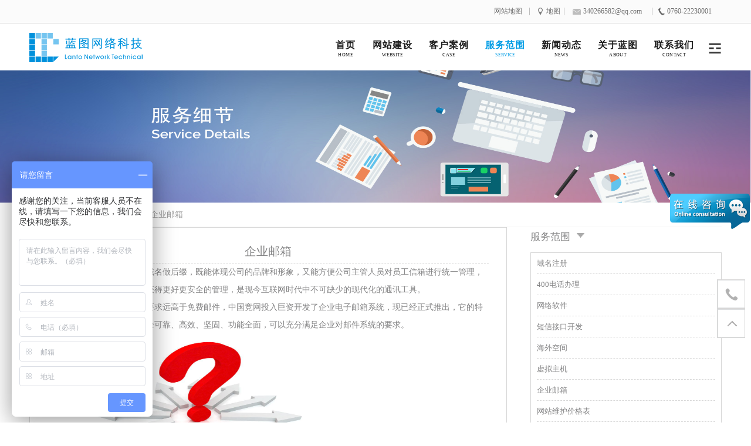

--- FILE ---
content_type: text/html; charset=utf-8
request_url: http://www.lantudns.cn/Range/RangeDetails90.html
body_size: 9243
content:




<!DOCTYPE html>
<html>
<head>
    <meta http-equiv="Content-Type" content="text/html;charset=utf-8" />
    <meta http-equiv="X-UA-Compatible" content="chrome=1,IE=edge" />
    <meta content="always" name="referrer" />
    <meta name="360-site-verification" content="e003b3d1fb0dd5789911c5f6812c8674" />
    <link rel="shortcut icon" href="favicon.ico">
    <link href="/static/css/PC/website/Layout.css" rel="stylesheet" type="text/css">
    <script type="text/javascript">document.documentElement.style.fontSize="53px";window.pageConfig={"now":"1/23/2026 17:27:53","frontVersion":"1.0001","deviceCode":"PC","accountStatus":null,"crumbs":[{"type":"siteNode","text":"首页","url":"/Index","name":"Index","id":1},{"type":"siteNode","text":"服务范围","url":"/Service","name":"Service","id":336}]};document.write("<script src=\"/static/js/global/global.js?version=1.0001\"></script"+">");document.write("<link href=\"/static/css/PC/site/global.css?version=1.0001\" rel=\"stylesheet\" type=\"text/css\" /"+">");;</script>
    <link href="/static/css/PC/site/global.css" rel="stylesheet" type="text/css" />
    <script src="/static/js/global/global.js" type="text/javascript"></script>

    


    <title>企业邮箱-蓝图科技</title>

    <meta name="description" content="企业电子邮箱是以企业域名做后缀，既能体现公司的品牌和形象，又能方便公司主管人员对员工信箱进行统一管理" />

    <meta name="keywords" content="中山网站建设哪家服务好|中山优质网络服务商|中山网站建设服务项目" />
    <script>
        var _hmt = _hmt || [];
        (function() {
          var hm = document.createElement("script");
          hm.src = "https://hm.baidu.com/hm.js?b6e842e6914ee0a19842cfc1f8e4be7f";
          var s = document.getElementsByTagName("script")[0]; 
          s.parentNode.insertBefore(hm, s);
        })();
    </script>

    

    <style type="text/css">
        .solution {
            padding-top: 90px;
        }
    </style>

    <script type="text/javascript">

    </script>


    <script src="/static/js/PC/unobtrusive/jquery.ellipsis.js"></script>

    <style>
        .icpDisplay {
            display: none;
        }
    </style>
    <script>
        $(document).ready(function () {
            var icpClass = '.icp14046307';
            if(location.host == 'lantudns.cn' || location.host == 'www.lantudns.cn') {
                icpClass = '.icp19106694';
            }
            $(icpClass).show();
        });
    </script>
</head>

<body class="index">
    <div class="topLayout">
        <div class="top">
            <div class="top__inner baseWidth">
                <div class="topTel">0760-22230001</div>
                <div class="topMail">340266582@qq.com</div>
                <a class="topMap" href="/Contact">地图</a>
                <a class="top__siteMap" href="/node-414">网站地图</a>
                <div style="clear:both;"></div>
            </div>
        </div>

        <header class="header baseWidth">
            <div class="header__inner">
                    <a class="logo" href="http://www.lantudns.cn/" title="中山网站建设|中山网页设计|中山网络公司|中山网络推广">
                        <img src="/Images/logo.gif" alt="中山网站建设|中山网页设计|中山网络公司|中山网络推广" />
                    </a>
                <menu class="menus" oninit="var $this=$(this);if($this.find('.menus__item--current').length==0){$this.find('.menus__item--0').addClass('menus__item--current');}">
                    <li class="menus__item menus__item--0">
                        <a href="/Index"><strong>首页</strong><span>Home</span></a>
                    </li>

                        <li class="menus__item ">
                            <a href="/Website"><strong>网站建设</strong><span>WEBSITE</span></a>
                        </li>
                        <li class="menus__item ">
                            <a href="/Case"><strong>客户案例</strong><span>Case</span></a>
                        </li>
                        <li class="menus__item menus__item--current">
                            <a href="/Service"><strong>服务范围</strong><span>Service</span></a>
                        </li>
                        <li class="menus__item ">
                            <a href="/News"><strong>新闻动态</strong><span>News</span></a>
                        </li>
                        <li class="menus__item ">
                            <a href="/About"><strong>关于蓝图</strong><span>ABOUT</span></a>
                        </li>
                        <li class="menus__item ">
                            <a href="/Contact"><strong>联系我们</strong><span>Contact</span></a>
                        </li>

                    <li class="contactClick"></li>

                </menu>

            </div>
        </header>
    </div>

    

<link href="/static/css/PC/website/Website.css" rel="stylesheet" type="text/css">







<div class="solution">


    <div class="solutionBanner"><img src="/Images/Service/service-detail.jpg" /></div>



    <div class="solutionCase baseWidth">
        <div class="subSolu__navigation">
            <div class="subSolu__navigationInner baseWidth">当前位置：<a href="/">首页</a> > <a href="/Service">服务范围</a> > <a href="/Range/RangeDetails90.html">企业邮箱</a></div>
        </div>
        <div class="solutionCase__fram">
            <div class="solutionCase__framLeft">
                <div class="framLeft__layout">
                    <div class="framLeft__intro">
                        <div class="framLeft__introTile">企业邮箱</div>
                        <div class="framLeft__introDetail"><p>企业电子邮箱是以企业域名做后缀，既能体现公司的品牌和形象，又能方便公司主管人员对员工信箱进行统一管理，还能使得公司商业信函来往获得更好更安全的管理，是现今互联网时代中不可缺少的现代化的通讯工具。&nbsp;&nbsp;&nbsp;&nbsp;</p>

<p>由于企业用户对邮件的要求远高于免费邮件，中国竞网投入巨资开发了企业电子邮箱系统，现已经正式推出，它的特点是速度快、非常稳定、安全可靠、高效、坚固、功能全面，可以充分满足企业对邮件系统的要求。</p>

<p>&nbsp;&nbsp;&nbsp;&nbsp;&nbsp;&nbsp;<img alt="中山网络公司-企业邮箱" src="/InsideImage/Scale/709_0x0" style="height:244px; width:401px" title="中山网络公司-企业邮箱" /></p>

<p>&nbsp;&nbsp;&nbsp;&nbsp;&nbsp;&nbsp;<span style="font-size:18px"><strong> 为什么使用企业邮局</strong></span><br />
&nbsp;<br />
1、什么是企业邮局?<br />
企业邮局就是以企业自己的域名为后缀的信箱，形如：<br />
员工名@企业域名&nbsp;<a href="mailto:name@abc.com">name@abc.com</a><br />
部门名@企业域名&nbsp;<a href="mailto:marketing@abc.com">marketing@abc.com</a><br />
分公司名@企业域名&nbsp;<a href="mailto:shanghai@abc.com">shanghai@abc.com</a><br />
它是企业网络上的 &ldquo;文化衫&rdquo;，整齐化一，统一了邮箱的后缀，树立的企业整体品牌形象，统一邮<br />
箱帐号命名规则。可自由上传LOGO和Banner来体现企业所在行业和公司文化的特性等。</p>

<p><br />
2、使用企业邮局能为您：<br />
1)、树立企业品牌形象<br />
企业邮局，企业网络上的 &ldquo;文化衫&rdquo;，整齐化一，统一了邮箱的后缀，树立的企业整体品牌形象。<br />
通过邮箱的帐号就知道企业网站的域名，就知道企业网站的网址。<br />
2)、方便日常工作的开展<br />
告别企业内部的公告牌，公司有什么活动，发一封E-mail就可以让公司的员工知道，不管你是在外<br />
地出差，还是其他分公司。有邮箱的企业工作效率比传统的企业更高。<br />
3)、有利于公司自主管理<br />
Email 还是员工的电子出入证、电子工作证，行使管理人员的权仗。一旦Email被指令封锁，这位员<br />
工就不能再参与公司的任何工作、不能代表公司与客户进行任何公务联系了。<br />
4)、方便企业网络营销和开展电子商务<br />
企业要开展电子商务，建设企业网站和企业邮局是必不可少的先决条件，而且越来越多的企业正从<br />
网络营销和电子商务中受益。<br />
5)、增强企业信息的保密性和稳定性<br />
企业邮局系统采用先进存储技术，多服务器负载平衡等技术，确保系统速度快、稳定性强、安全可<br />
靠、功能全面而强劲企业邮箱系统管理解决了企业信</div>
                    </div>
                </div>
                <div class="framLeft__news">
                    <div class="framLeft__newsTitle">推荐 <strong>企业邮箱</strong>  相关资讯</div>
                    <div class="framLeft__newsList">
                            <a class="newsList__Text" href="/News/NewsDetails906.html"> • 网站建设报价</a>
                        <div style="clear:both;"></div>

                    </div>
                </div>
            </div>

            <div class="solutionCase__framRight">
                <div class="framRight__header">服务范围</div>
                <div class="framRight__website framRight__same">
                        <a class="framRight__websiteList" href="/Range/RangeDetails96.html">域名注册</a>
                        <a class="framRight__websiteList" href="/Range/RangeDetails95.html">400电话办理</a>
                        <a class="framRight__websiteList" href="/Range/RangeDetails94.html">网络软件</a>
                        <a class="framRight__websiteList" href="/Range/RangeDetails93.html">短信接口开发</a>
                        <a class="framRight__websiteList" href="/Range/RangeDetails92.html">海外空间</a>
                        <a class="framRight__websiteList" href="/Range/RangeDetails91.html">虚拟主机</a>
                        <a class="framRight__websiteList" href="/Range/RangeDetails90.html">企业邮箱</a>
                        <a class="framRight__websiteList" href="/Range/RangeDetails89.html">网站维护价格表</a>
                        <a class="framRight__websiteList" href="/Range/RangeDetails88.html">CDN加速服务</a>
                        <a class="framRight__websiteList" href="/Range/RangeDetails87.html">服务器托管 维护</a>
                        <a class="framRight__websiteList" href="/Range/RangeDetails86.html">手机网站+微信网站+企业网站</a>
                </div>
                <div class="framRight__header framRight__headerCase">最近客户案例</div>
                <div class="framRight__case framRight__same">
                        <a class="framRight__caseList" href="/Case/CaseDetails104.html">
                            <div class="caseList__pic" style="background-image:url(/Image/Fill/6KnrimC5OB8cjRCN/0_0x0);"></div>
                            <div class="caseList__word">大连恒滨网站设计案例</div>
                        </a>
                        <a class="framRight__caseList" href="/Case/CaseDetails103.html">
                            <div class="caseList__pic" style="background-image:url(/Image/Fill/W9Uyn0wbtL0gNIOn/0_0x0);"></div>
                            <div class="caseList__word">大连阀门网站设计案例</div>
                        </a>
                        <a class="framRight__caseList" href="/Case/CaseDetails102.html">
                            <div class="caseList__pic" style="background-image:url(/Image/Fill/7zTb5aefclNyade2/0_0x0);"></div>
                            <div class="caseList__word">乐善智能网站设计案例</div>
                        </a>
                        <a class="framRight__caseList" href="/Case/CaseDetails101.html">
                            <div class="caseList__pic" style="background-image:url(/Image/Fill/SqNiVlZmpZSMN2Ji/0_0x0);"></div>
                            <div class="caseList__word">广东乐铃网站建设案例</div>
                        </a>

                </div>
            </div>
        </div>
    </div>
</div>

<link rel="stylesheet" href="//apps.bdimg.com/libs/jqueryui/1.10.4/css/jquery-ui.min.css">
<script src="//apps.bdimg.com/libs/jqueryui/1.10.4/jquery-ui.min.js"></script>
<script src="/static/js/PC/unobtrusive/jquery.ellipsis.unobtrusive.js"></script>
<script>
    $.fn.ellipsis.debug = true;
    // costs less then 200ms for this case
</script>
    
    <style>
        a{
            color:inherit;
        }
    </style>
    <footer class="footer">
        <div class="footer__inner baseWidth">
            
            <div class="footer__item--0">
                <div class="footerSiteMap">
                    <div class="footerSiteMap__text">Site Map</div>

                    <div class="footerSiteMap__items">
                            <a class="footerSiteMap__item"  href="/Website">
                                <div class="footerSiteMap__itemText">WEBSITE
                                    <div class="footerSiteMap__itemInner">网站建设</div>
                                </div>
                            </a>
                            <a class="footerSiteMap__item"  href="/Case">
                                <div class="footerSiteMap__itemText">Case
                                    <div class="footerSiteMap__itemInner">客户案例</div>
                                </div>
                            </a>
                            <a class="footerSiteMap__item"  href="/Service">
                                <div class="footerSiteMap__itemText">Service
                                    <div class="footerSiteMap__itemInner">服务范围</div>
                                </div>
                            </a>
                            <a class="footerSiteMap__item"  href="/News">
                                <div class="footerSiteMap__itemText">News
                                    <div class="footerSiteMap__itemInner">新闻动态</div>
                                </div>
                            </a>
                            <a class="footerSiteMap__item"  href="/About">
                                <div class="footerSiteMap__itemText">ABOUT
                                    <div class="footerSiteMap__itemInner">关于蓝图</div>
                                </div>
                            </a>
                            <a class="footerSiteMap__item"  href="/Contact">
                                <div class="footerSiteMap__itemText">Contact
                                    <div class="footerSiteMap__itemInner">联系我们</div>
                                </div>
                            </a>
                    </div>
                </div>

                <div class="footerNews">
                    
                    <div class="footerNews__text"><a href="/News">网站建设</a></div>

                    <ul class="footerNews__items">
                            <li class="footerNews__item">
                                <a href="/News/NewsDetails906.html">
                                    [中山网站建设]&nbsp; 网站建设报价
                                </a>
                            </li>
                            <li class="footerNews__item">
                                <a href="/News/NewsDetails912.html">
                                    [中山网站建设]&nbsp; 网站建设与开发的流程细节
                                </a>
                            </li>
                            <li class="footerNews__item">
                                <a href="/News/NewsDetails1351.html">
                                    [中山网站建设]&nbsp; 如何判定优秀的网站建设公司？
                                </a>
                            </li>
                            <li class="footerNews__item">
                                <a href="/News/NewsDetails1350.html">
                                    [中山网站建设]&nbsp; 网站建设你摸对门路了吗？
                                </a>
                            </li>
                    </ul>

                </div>

                <div class="footerNews">
                    
                    <div class="footerNews__text"><a href="/News">网站设计</a></div>

                    <ul class="footerNews__items">
                            <li class="footerNews__item">
                                <a href="/News/NewsDetails1353.html">
                                   [中山网页设计]&nbsp;网站设计中布局成功的因素
                                </a>
                            </li>
                            <li class="footerNews__item">
                                <a href="/News/NewsDetails1352.html">
                                   [中山网页设计]&nbsp;如何才能让网站设计做得更好？
                                </a>
                            </li>
                            <li class="footerNews__item">
                                <a href="/News/NewsDetails1347.html">
                                   [中山网页设计]&nbsp;网页背景设计的流行趋势
                                </a>
                            </li>
                            <li class="footerNews__item">
                                <a href="/News/NewsDetails1346.html">
                                   [中山网页设计]&nbsp;网站设计中网站权重受什么影响？
                                </a>
                            </li>
                    </ul>

                </div>

                <div style="clear: both;"></div>
            </div>

            <div class="footerContactInfo footer__item--1">
                

<div style="color:#ffffff">
    <table style="background-color:#313439; width:100%">
        <tbody>
            <tr>
                <td style="width:535px;padding-right:20px;">
                    <p style="padding-bottom:10px"><span style="font-size:18px"><strong>About Us</strong></span></p>

                    <p style="padding-top:10px"><span style="color:#ababab">Lanto Technology Co.,&nbsp;Ltd.&nbsp;is focused on - high quality visual design and brand promotion provider, for many years with the creative industry related active in the graphic design, web design, network promotion, professional brand design, etc.</span></p>

                    <p style="padding-top:10px">蓝图网络企业官网是专注于高品质网站建设以及程序开发的提供商，多年来活跃在与创意产业相关的平面设计、网站设计、网络推广、专业品牌设计等各个领域。</p>
                </td>
                <td>
                    <div style="margin-bottom:0px; margin-left:0px; margin-right:0px; margin-top:0px; width:375px">
                        <p style="padding-bottom:10px"><span style="font-size:18px"><strong>Contact Us</strong></span></p>
                        <p><span style="font-size:18px">0760-22230001</span></p>
                        <p><span style="font-size:18px"><a href="mailto:340266582@qq.com">340266582@qq.com</a></span></p>
                        <p>
                            <span class="icpDisplay icp14046307" style="white-space:nowrap;">中山市小榄镇沙口社区沙口东路64号中山市工业设计产业园2号楼406卡之一</span>
                            <span class="icpDisplay icp19106694" style="white-space:nowrap;">中山市小榄镇沙口社区沙口东路64号中山市工业设计产业园2号楼406卡之三</span>
                            <br />
                            <span style="color:#a9a9a9">No.7,AnYang Street, Xiaolan Town, Zhongshan City, 528415 Guangdong,P.R.China.</span>
                        </p>
                    </div>
                </td>
            </tr>
        </tbody>
    </table>
</div>
            </div>

            <div class="copyright footer__item--2">
                
                <div class="contactIMs">
                    <a href="tencent://message/?uin=340266582&amp;websiteName=www.qq.com"  class="contactIMs__item contactIMs__item--qq"></a>
                    <div class="contactIMs__item contactIMs__item--weixin">
                        <div class="contactIMs__itemCode"></div>
                    </div>
                    <div style="clear:both;"></div>
                </div>

                <div
                    style="color: rgb(255, 255, 255);padding-left:50px;background-image:url(&quot;[data-uri]&quot;); background-repeat: no-repeat; background-color: rgb(49, 52, 57);">
                    <p>
                        <strong>COPYRIGHT &copy;2008-2017&nbsp;LANTO&nbsp;TECHNOLOGY CO.,LTD.</strong>
                    </p>
                    <p>
                        <span>版权所有 &copy;2008-2017</span>
                        <span class="icpDisplay icp19106694">
                            中山市蓝图网络科技有限公司
                        </span>
                        <span class="icpDisplay icp14046307">
                            中山市小榄镇蓝图软件科技服务中心
                        </span>
                        <a href="http://www.lantudns.cn/sitemap.xml">sitemap.xml</a>
                    </p>
                    <p>
                        <span style="color:rgb(255, 255, 0);">
                            <a target="_blank" class="icpDisplay icp14046307" href="http://beian.miit.gov.cn/">粤ICP备14046307号 &nbsp;&nbsp; &nbsp;&nbsp;</a>
                            <a target="_blank" class="icpDisplay icp19106694" href="http://beian.miit.gov.cn/">粤ICP备19106694号 &nbsp;&nbsp; &nbsp;&nbsp;</a>
                        </span>
                        <script type="text/javascript">var cnzz_protocol = (("https:" == document.location.protocol) ? " https://" : " http://");document.write(unescape("%3Cspan id='cnzz_stat_icon_1266052779'%3E%3C/span%3E%3Cscript src='" + cnzz_protocol + "s22.cnzz.com/stat.php%3Fid%3D1266052779%26show%3Dpic' type='text/javascript'%3E%3C/script%3E"));</script>
                    </p>
                </div>

            </div>

        </div>
    </footer>


    <script>

        $(document).ready(function () {

            $('.sideList__item').each(function () {

                var $this = $(this);
                var $sideList__show = $this.find('.sideList__show');
                $this.mouseenter(function () {
                    $sideList__show.fadeIn('normal');
                }).mouseleave(function () {
                    $sideList__show.hide();
                });

            });
        });
    </script>
    
    <div class="sideList">

        <a class="sideList__item sideList__tel">
            <div class="sideList__topOutside">
                <div class="sideList__topShow sideList__show">
                    0760-22230001
                    <div Class="sideList__triangle"></div>
                </div>
            </div>
        </a>

        <div class="sideList__item sideList__top" onclick="$('body,html').animate({ scrollTop: 0 }, 200);"></div>
    </div>

    <script>
        var _hmt = _hmt || [];
        (function() {
          var hm = document.createElement("script");
          hm.src = "https://hm.baidu.com/hm.js?e12540e2ce90532f32188dc8bd83fa24";
          var s = document.getElementsByTagName("script")[0];
          s.parentNode.insertBefore(hm, s);
        })();
    </script>

    <script>
        (function(){
        var src = (document.location.protocol == "http:") ? "http://js.passport.qihucdn.com/11.0.1.js?a10d577e1abbd8c4d5adce3fc7444216":"https://jspassport.ssl.qhimg.com/11.0.1.jsa10d577e1abbd8c4d5adce3fc7444216";
        document.write('<script src="' + src + '" id="sozz"><\/script>');
        })();
    </script>


</body>
</html>

--- FILE ---
content_type: text/css
request_url: http://www.lantudns.cn/static/css/PC/website/Layout.css
body_size: 6504
content:
body {
}
      a{
            color:inherit;
        }
        .baseWidth
        {
            width: 1180px;
            margin-left: auto;
            margin-right: auto;
        }
        .topLayout{
            position:fixed;
            top:0;
            height:120px;
            width:100%;
            background-color:white;
            z-index:30;
        }
        .top
        {
            height: 39px;
            border-bottom: 1px solid #DBDBDB;
            background-color: #FBFBFB;
        }
        
        .top__inner
        {
            height: 39px;
            
        }
        
        
        .topTel, .topMail, .topMap
        {
            background-image: url([data-uri]);
        }
        
        .topTel
        {
            padding-left: 15px;
            display: inline-block;
            height: 13px;
            line-height: 13px;
            margin: 13px 0 0 0;
            font-size: 12px;
            white-space: nowrap;
            padding-right: 17px;
            
            color: #707070;
            cursor: pointer;
            float:right;
        }
        .top__siteMap{
            width:60px;
            padding-left: 14px;
            height: 13px;
            line-height: 13px;
            margin: 13px 0 0 14px;
            border-right: 1px solid #BDBDBD;
            font-size: 12px;
            color: #707070;
            cursor: pointer;
            float:right;
            display:block;
        }
        .topTel:hover
        {
            background-position: 0 -20px;
            color: #EE0110;
        }
        
        
        .topMail
        {
            padding-left: 18px;
            display: inline-block;
            height: 13px;
            line-height: 13px;
            margin: 13px 10px 0 14px;
            border-right: 1px solid #BDBDBD;
            background-position: -300px 0;
            font-size: 12px;
            padding-right: 17px;
            color: #707070;
            
            cursor: pointer;
            float:right;
        }
        .topMail:hover
        {
            background-position: -300px -20px;
            color: #EE0110;
        }
        
        
        .topMap
        {
            width:30px;
            padding-left: 14px;
            height: 13px;
            line-height: 13px;
            margin: 13px 0 0 14px;
            border-right: 1px solid #BDBDBD;
            background-position: -600px 0;
            font-size: 12px;
            color: #707070;
            cursor: pointer;
            float:right;
            display:block;
        }
        .topMap:hover
        {
            background-position: -600px -20px;
            color: #EE0110;
        }
        
        
        
        .header
        {
            height: 92px;
        }
        
        .logo
        {
            width: 235px;
            height: 63px;
            margin-top: 16px;
            float: left;
            cursor: pointer;
        }
        
        .menus
        {
            height: 22px;
            float: right;
            margin-top: 29px;
        }
        
        .menus__item
        {
            display: inline-block;
            height: 22px;
            line-height: 22px;
            padding: 0 12px 0 12px;
            text-align: center;
        }
        
        .menus__item--0
        {
            padding-left: 0;
        }
        
        .menus__item A
        {
            color: #1E1E1E;
            text-decoration: none;
            line-height: 1.15em;
            display: block;
        }
        
        .menus__item A:hover
        {
            color: #039DE5;
        }
        
        .menus__item--current A
        {
            color: #039DE5;
        }
        
        .menus__item STRONG
        {
            font-weight: normal;
            letter-spacing: 1px;
            display: block;
            font-size: 16px;
            font-weight: bold;
        }
        
        .menus__item SPAN
        {
            font-size: 12px;
            transform: scale(0.7);
            -webkit-transform: scale(0.7);
            display: block;
            text-transform: uppercase;
        }
        
        
        .contactClick
        {
            display: inline-block;
            background-image: url([data-uri]);
            width: 23px;
            height: 21px;
            cursor: pointer;
            margin: 3px 0 0 8px;
            vertical-align: top;
        }
        
        .contactClick:hover
        {
            background-image: url([data-uri]);
        }






         .caseList__category
        {
            border-bottom: 1px solid #DDD;
            margin: 35px auto 10px auto;
            padding-bottom: 10px;
            text-align: center;
            display: -webkit-box;
            display: box;
            display: -webkit-flex;
            display: flex;

        }
            
        .caseList__categoryItem
        {
            height: 44px;
            text-align: center;
            -webkit-flex:1;
            flex: 1;
            cursor:pointer;
        }

        .categoryItem__inner
        {
            color: #434343;
            text-decoration: none;
            line-height: 1.8em;
            font-size:14px;
            display:block;
           
        }
        .categoryItem__inner span{
            color:#C5C2CD;
            font-size:12px;
        }
        .categoryItem__inner:hover
        {
            color: #039DE5;
        }

        .caseList__text, .serviceScope__text
        {
            text-align: center;
            font-size: 25px;
            background-position: center bottom;
            padding-bottom: 10px;
        }
        .caseList__text STRONG, .serviceScope__text STRONG
        {
            color: #858585;
            font-family: 'Microsoft Yahei', '微软雅黑';
        }
        
        .caseList__text SPAN, .serviceScope__text SPAN
        {
            color: #039DE5;
        }
        
        .caseList__text I, .serviceScope__text I
        {
            color: #858585;
            padding: 0 10px 0 10px;
        }
        
        .caseList__items
        {
            padding: 20px 0 0 0;
        }
        
        .caseList__item
        {
            width: 33.3%;
            height: 300px;
            float: left;
        }
        
        .caseList__itemImage
        {
            width: 350px;
            height: 235px;
            border: 15px solid #F1F1F1;
            background-position: center center;
            background-size: 100% 100%;
            overflow: hidden;
            cursor: pointer;
            display:block;
            position:relative;
        }
        
        .caseList__item--1 .caseList__itemImage
        {
            margin: 0 auto 0 auto;
        }
        
        .caseList__item--2 .caseList__itemImage
        {
            margin: 0 0 0 auto;
        }
        
        .caseList__curtainTop
        {
            width:100%;
             position:absolute;
            z-index:2;
            top:-117px;
            height: 117px;
            background-color: rgba(0, 0, 0, 0.7);
           transition: all .2s ease;
            
        }
        
        .caseList__curtainBottom
        {
            width:100%;
            position:absolute;
            z-index:2;
            height: 118px;
            top:235px;
            background-color: rgba(0, 0, 0, 0.7);
            box-sizing: border-box;
            padding: 47px 0 0 20px;
            
            transition: all .2s ease;
        }
        
        .caseList__curtainBottom SPAN
        {
            display: block;
            color: #FFF;
        }
        
        .caseList__curtainBottom I
        {
            float: right;
            width: 48px;
            height: 48px;
            border-radius: 26px;
            background-color: rgba(255, 255, 255, 0.35);
            background-image: url([data-uri]);
            background-position: 19px center;
            margin: 7px 20px 0 0;
        }
        
        .caseList__itemImage:hover .caseList__curtainTop
        {
            top:0;
        }
        
        .caseList__itemImage:hover .caseList__curtainBottom
        {
            top:117px;
        }
        
        .caseList__itemText
        {
            display: block;
            color: #FFC600;
            font-size: 16px;
        }
        
        .caseList__text, .serviceScope__text
        {
            background-image: url([data-uri]);
        }
         .footer
        {
            background-color: #313439;
            font-size: 12px;
            color: #FFF;
        }
        
        .footer__item--0
        {
            padding: 35px 0 10px 0;
        }
        
        .footer__item--1
        {
            border-bottom: 1px solid #5A5D61;
            padding: 25px 0 25px 20px;
        }
        
        .footer__item--2
        {
            padding: 15px 0 15px 0;
        }
        
        .contactIMs
        {
            float: right;
        }
        
        .contactIMs__item
        {
            background-image: url(/static/css/PC/site/images/contactIMs_bg.gif);
            height: 38px;
            width: 38px;
            margin-left: 10px;
            cursor: pointer;
            float:left;
        }
        
        .contactIMs__item:hover
        {
            background-image: url(/static/css/PC/site/images/contactIMs_hover.gif);
        }
        
        .contactIMs__item--qq
        {
            display:block;
        }
        
        .contactIMs__item--weixin
        {
            background-position: -47px 0;
        }
        
        .contactIMs__itemCode{
            height:100px;
            width:100px;
            margin-top:-110px;
            margin-left:-30px;
            display:none;
            background-image: url(/Images/icon/code.png);
            background-position:center;
            background-size:100% 100%;
            z-index:2;
        }
        .contactIMs__item--weixin:hover .contactIMs__itemCode{
            display:block;
        }
        .footerSiteMap, .footerNews, .footerOther
        {
            width: 33.3%;
            height: 200px;
            float: left;
        }
        
        .footerSiteMap__text, .footerNews__text, .footerOther__text
        {
            font-size: 18px;
            font-weight: bold;
            padding-left: 15px;
        }
        .footerNews__text
        {
            padding-left: 20px;
            font-weight: normal;
        }
        
        .footerSiteMap__text A, .footerNews__text A, .footerOther__text A
        {
            color: #FFF;
        }
        
        .footerSiteMap__text A:hover, .footerNews__text A:hover, .footerOther__text A:hover
        {
            color: #FFE400;
        }
        
        .footerSiteMap
        {
            float: left;
        }
        
        .footerSiteMap__items
        {
            width: 372px;
            margin-top: 10px;
        }
        
        .footerSiteMap__item
        {
            margin-top: 6px;
            width: 169px;
            box-sizing: border-box;
            border-bottom: 1px solid #6F7175;
            float: left;
            margin-left: 17px;
            height: 34px;
            line-height: 34px;
            text-transform: uppercase;
            padding-left: 20px;
            color: #FFF;
            font-weight: bold;
            cursor: pointer;
            background-position: 3px center;
            background-image: url([data-uri]);
            font-family: 'Microsoft Yahei', '微软雅黑';
            display:block;
        }
        
        
        
        .footerSiteMap__item:hover
        {
            color: #FFE400;
            background-image: url([data-uri]);
        }
        
        
        .footerNews
        {
            
        }
        
        .footerNews__items
        {
            width: 355px;
            padding-top: 10px;
            margin: 0 auto 0 auto;
        }
        
        .footerNews__item
        {
            margin-top: 6px;
            border-bottom: 1px solid #6F7175;
            height: 34px;
            line-height: 34px;
            padding-left: 20px;
            cursor: pointer;
            background-position: 4px center;
            background-image: url([data-uri]);
            position:relative;
            white-space: nowrap;
            overflow-x: hidden;
            text-overflow: ellipsis;
        }
        .footerSiteMap__itemText{
            width:150px;
            position:relative;
            overflow:hidden;
        }
        .footerSiteMap__itemInner{
            width:80px;
            height: 34px;
            position:absolute;
            left:150px;
            top:0px;
            transition:all .3s ease;
            
        }
        
        .footerNews__item A
        {
            color: #F0F0F0;
        }
        
        .footerNews__item:hover A
        {
            color: #FFE400;
        }
        
        .footerNews__item:hover
        {
            background-image: url([data-uri]);
        }
        .footerSiteMap__itemText:hover .footerSiteMap__itemInner{
            left:90px;
        }
         .sideList {
            position: fixed;
            width: 48px;
            z-index: 50;
            top: 80vh;
            margin: -100px 0 0 0;
            right: 10px;
            display:block;
        }
        .sideList__item{
            height:48px;
            border:1px solid #D7D7D7;
            background-image: url(/Images/home/sideList.png);
            display:block;
            cursor:pointer;
        } 
        .sideList__tel{
            background-position: 0 -47px;
        }
        .sideList__top{
            background-position: 0 -141px;
        }
        .sideList__qq:hover{
            background-position: -47px 0;
        }
        .sideList__tel:hover{
            background-position: -47px -47px;
        }
        .sideList__top:hover{
            background-position: -47px -141px;
        }
        .sideList__topOutside{
            margin-right: 50px;
            width: 150px;
            height: 48px;
            float: right;
            background-color:transparent;

        }   
          
        .sideList__topShow{
            float:  right;
            width: 120px;
            height: 48px;
            margin-right:4px;
            border-radius:8px;
            text-align:center;
            line-height:48px;
            font-size:15px;
            border:1px solid #D7D7D7;
            background-color:white;
            display:none;
            
        }
        .sideList__tel .sideList__topShow{
            font-size:13px;
        }
         .sideList__triangle {
            width:  0; 
            height: 0; 
            border-width: 10px  10px 10px 0px; 
            border-style: solid; 
            border-color: transparent #D7D7D7;
            float:right;
            margin-top:14px;
        }

--- FILE ---
content_type: text/css
request_url: http://www.lantudns.cn/static/css/PC/site/global.css
body_size: 1435
content:
@charset "UTF-8";
/*##################################################### _base.scss START #####################################################*/
@font-face {
  font-family: 'iconfont';
  src: url("/static/css/Fonts/iconfont/iconfont.eot");
  src: url("/static/css/Fonts/iconfont/iconfont.woff") format("woff"), url("/static/css/Fonts/iconfont/iconfont.ttf") format("truetype"), url("/static/css/Fonts/iconfont/iconfont.svg") format("svg");
  font-weight: normal;
  font-style: normal; }
DIV, H1, H2, H3, H4, H5, H6, TD, TH, I, LI, IMG, STRONG, EM, SPAN, A {
  background-repeat: no-repeat;
  margin: 0; }

TABLE {
  border-collapse: collapse;
  border-spacing: 0;
  display: table;
  color: inherit;
  font-size: inherit; }

THEAD, TBODY, TFOOT {
  display: table-row-group;
  width: 100%; }

TR {
  width: 100%;
  display: table-row; }

TH {
  font-weight: normal;
  padding: 0;
  vertical-align: top;
  text-align: left;
  display: table-cell; }

TD {
  padding: 0;
  vertical-align: top;
  display: table-cell; }

UL {
  padding: 0;
  margin: 0; }

LI {
  list-style-type: none;
  padding: 0;
  margin: 0; }

INPUT, BUTTON {
  padding: 0;
  margin: 0;
  box-sizing: border-box;
  font-family: inherit; }

select {
  box-sizing: border-box; }

P {
  margin: 0; }

IMG {
  border-width: 0; }

h1, h2, h3, h4, h5, h6 {
  font-weight: normal;
  padding: 0;
  margin: 0;
  font-size: inherit; }

em, i {
  font-style: normal; }

a {
  text-decoration: none;
  color: #0000FF; }

.textAlign_left {
  text-align: left !important; }

.textAlign_center {
  text-align: center !important; }

.textAlign_right {
  text-align: right !important; }

/*===================================================== _base.scss END =====================================================*/
BODY {
  font-family: 'Microsoft Yahei', '微软雅黑';
  font-size: 14px; }

BODY {
  margin: 0;
  padding: 0; }

HEADER, FOOTER {
  display: block; }

.input-submit, .input-button {
  line-height: 3.1em;
  font-size: 16px;
  letter-spacing: 1px;
  padding-left: 1.8em;
  padding-right: 1.8em;
  border-width: 0;
  color: #FFFFFF;
  border: 1px solid;
  outline: 0;
  border-color: #2c9b84 #207362 #207362 #2c9b84;
  text-shadow: 1px 1px 1px rgba(0, 0, 0, 0.2);
  box-shadow: inset 1px 1px 0 rgba(255, 255, 255, 0.15), 1px 1px 2px rgba(0, 0, 0, 0.25), -1px -1px 0 rgba(0, 0, 0, 0.08);
  border-radius: 0.3em;
  background-image: -moz-linear-gradient(top, rgba(46, 163, 139, 0.8), rgba(30, 107, 91, 0.8));
  background-image: -ms-linear-gradient(top, rgba(46, 163, 139, 0.8), rgba(30, 107, 91, 0.8));
  background-image: -webkit-linear-gradient(top, rgba(46, 163, 139, 0.8), rgba(30, 107, 91, 0.8));
  background-image: linear-gradient(top, rgba(46, 163, 139, 0.8), rgba(30, 107, 91, 0.8));
  background-color: #268773;
  background-repeat: no-repeat;
  transition: background-color 0.2s linear; }
  .input-submit:hover, .input-button:hover {
    background-color: #154b40; }

.input-text, .input-password {
  border: 1px solid;
  border-color: #DAE3E8;
  line-height: 40px;
  height: 40px;
  width: 336px;
  padding-left: 4px;
  color: #6293C8;
  font-size: 14px; }

.input-select {
  width: auto;
  line-height: 26px;
  height: 26px; }

.input-number {
  width: 60px;
  text-align: center;
  padding-left: 0; }

.input-verification {
  width: 50px; }

.input-date {
  background-image: url(/PC/scripts/LayDate/icon.gif);
  background-position: right center;
  width: 100px; }

/*# sourceMappingURL=global.css.map */


--- FILE ---
content_type: text/css
request_url: http://www.lantudns.cn/static/css/PC/website/Website.css
body_size: 2010
content:
body {
}
.solutionBanner{
            height:20vw;
        }
.solutionBanner img{
    width:100%;
    height:100%;
    max-height:100%;
    max-width:100%;
}
   .solutionCase{
            padding-bottom:30px;
        }
        .solutionCase__fram{
            padding-bottom:30px;
            display: -webkit-box;
            display: box;
            display: -webkit-flex;
            display: flex;

        }
        .solutionCase__framLeft{
            -webkit-flex: 5;
            flex: 5;
            
        }
        .framLeft__layout{
            border:1px solid #D7D7D7;
            padding:25px 30px;
            box-sizing:border-box;
        }
        .solutionCase__framRight{
            -webkit-flex: 2;
            flex: 2;
            margin-left:40px;
        }
        .framRight__header{
            color:#848485;
            font-size:17px;
            padding-top:5px;
            box-sizing:border-box;
            background-image:url(/Images/Solution/tri.png);
            background-position:25% center;
            background-size:4% auto;
        }
        .framRight__headerCase{
            margin-top:40px;
            background-position:35% center;
        }
        .framRight__same{
            border:1px solid #D7D7D7;
            margin-top:15px;
            padding:0 10px;
            box-sizing:border-box;
        }
        .framRight__websiteList{
            height:35px;
            line-height:35px;
            border-bottom:1px dashed #D7D7D7;
            font-size:13px;
            color:#848485;
            display:block;
            
        }
        .framRight__case{
            border:none;
        }
        .framRight__caseList{
            height:240px;
            border:1px solid #D7D7D7;
            padding:10px;
            box-sizing:border-box;
            display:block;
            margin-top:15px;
        }
        .framRight__caseList:first-child{
            margin-top:0;
        }
        .caseList__pic{
            height:190px;
            background-position:center;
            background-size:100% auto;
        }
        .caseList__word{
            height:25px;
            margin-top:5px;
            line-height:25px;
            font-size:13px;
            color:#848485;
        }
        .framLeft__intro{
            font-size:14px;
            color:#848485;
            line-height:30px;

        }
        .framLeft__introTile{
            height:35px;
            border-bottom:1px dashed #D7D7D7;
            text-align:center;
            font-size:20px;
        }
        .framLeft__intro h4{
            padding-top:10px;
            box-sizing:border-box;
            text-align:center;
            text-indent:2em;
        }
        .framLeft__intro h4 span{
            color: #039DE5;
        }
        .framLeft__intro p{
            text-indent:2em;
        }
        .framLeft__introRed{
            padding:0 25px;
            box-sizing:border-box;
        }
        .framLeft__introRed h5{
            text-align:center;
            color:red;
        }
        .framLeft__introRed img{
            margin-top:10px;
        }
        .framLeft__caseItem{
            margin-top:40px;
        }
        .caseItem__header{
            height:40px;
            line-height:40px;
            background-color:#F6F6F6;
            border-left:5px solid #039DE5;
            padding-left:30px;
            box-sizing:border-box;
            color:#848485;
            font-size:17px;
        }
        .caseItem__comment{
            box-shadow:3px 3px 3px #848485;
            padding:16px;
            box-sizing:border-box;
            display: -webkit-box;
            display: box;
            display: -webkit-flex;
            display: flex;
        }
        .caseItem__commentPic{
            -webkit-flex: 2;
            flex: 2;
            height:200px;
        }
        .caseItem__commentText{
             -webkit-flex: 5;
            flex: 5;
            margin-left:15px;
            font-size:13px;
            padding-top:8px;
            box-sizing:border-box;
            color:#848485;
            line-height:28px;
        }
        .caseItem__commentText span{
            color:#039DE5;
        }
        .caseItem__commentText span strong{
            color:#848485;
        }
        .caseItem__commentMore{
            height:30px;
            width:100px;
            background-color:#039DE5;
            color:white;
            line-height:30px;
            text-align:center;
            margin-top:10px;
            float:right;
        }
        .caseItem__commentWord{
            font-size:17px;
        }
        .framLeft__caseImg{
            
        }
        .framLeft__caseImg p{
            font-size:13px;
            line-height:25px;
            color:#848485;
            margin-top:5px;
        }
        .framLeft__caseImg p span{
            color:#039DE5;
        }
        .framLeft__news{
            margin-top:30px;

        }
        .framLeft__newsTitle{
            font-size:17px;
            color:#848485;
            text-align:center;
            line-height:25px;
        }
        .framLeft__newsList{
            border:1px solid #D7D7D7;
            padding:25px 30px;
            box-sizing:border-box;
            height:140px;
            margin-top:20px;
        }
        .newsList__Text{
            width:32%;
            font-size:15px;
            color:#848485;
            display:block;
            white-space: nowrap;
            overflow-x: hidden;
            text-overflow: ellipsis;
            float:left;
            margin-left:5px;
            margin-top:15px;
        }
        .newsList__Text:first-child,.newsList__Text:nth-child(2),.newsList__Text:nth-child(3){
            margin-top:0;
        }
        .subSolu__navigation {
                height: 40px;
                line-height: 40px;
                border-bottom: 1px solid #F7F7F7;
            }

.subSolu__navigationInner {
    padding-left: 20px;
    color: #999999;
}
.subSolu{
            padding-top:120px;
            padding-bottom:30px;
        }
 .subSolu__banner{
            height:20vw;
            
        }
 .subSolu__banner img{
            width:100%;
    height:100%;
    max-height:100%;
    max-width:100%;
            
        }
 a{
            color:inherit;
        }
 .subSolu__navigation{
            height:40px;
            line-height:40px;
            border-bottom:1px solid #F7F7F7;
        }
        .subSolu__navigationInner{
            padding-left:20px;
            color:#999999;
        }
.subSolu__comment{
            margin-top:20px;
            display: -webkit-box;
            display: box;
            display: -webkit-flex;
            display: flex;
        }
        .subSolu__commentText{
            -webkit-flex:2.5;
            flex: 2.5;
        }
        .commentText__title{
            font-size:25px;
            border-bottom:1px solid #E1E1E1;
        }
        .commentText__word{
            margin-top:20px;
            text-indent:2em;
            color:#333333;
            font-size:15px;
            line-height:22px;
            word-break:break-all;
        }
        .subSolu__commentOther{
            -webkit-flex:1;
            flex:1;
            margin-left:20px;
            background-color:#F7F7F7;
            padding:0 25px;
            box-sizing:border-box;
            color:#666666;
        }
        .commentOther__header{
            margin-top:10px;
            font-size:19px;
        }
        .commentOther__side{
            margin-top:10px;
        }
        .commentOther__sideList{
            height:120px;
            border-bottom:1px dashed #CCCCCC;
            cursor:pointer;
            display:block;
        }
        .sideList__title{
            overflow: hidden;  /** 隐藏超出的内容 **/
            float:left;
            margin-top:10px;
            height:30px;
            line-height:30px;
            font-size:15px;
        }
        .sideList__title:hover{
            color:#82A8D3;
        }
        .sideList__text{
            margin-top:10px;
            font-size:12px;
            word-break: break-all;
            width:320px;
            height:70px;
            line-height: 20px;
            float:left;
            overflow: hidden;  /** 隐藏超出的内容 **/
            cursor:pointer;
            font-size:12px;
        }
        .sideList__text:hover{
            color:#82A8D3;
        }



--- FILE ---
content_type: text/css
request_url: http://www.lantudns.cn/static/css/PC/site/global.css?version=1.0001
body_size: 1435
content:
@charset "UTF-8";
/*##################################################### _base.scss START #####################################################*/
@font-face {
  font-family: 'iconfont';
  src: url("/static/css/Fonts/iconfont/iconfont.eot");
  src: url("/static/css/Fonts/iconfont/iconfont.woff") format("woff"), url("/static/css/Fonts/iconfont/iconfont.ttf") format("truetype"), url("/static/css/Fonts/iconfont/iconfont.svg") format("svg");
  font-weight: normal;
  font-style: normal; }
DIV, H1, H2, H3, H4, H5, H6, TD, TH, I, LI, IMG, STRONG, EM, SPAN, A {
  background-repeat: no-repeat;
  margin: 0; }

TABLE {
  border-collapse: collapse;
  border-spacing: 0;
  display: table;
  color: inherit;
  font-size: inherit; }

THEAD, TBODY, TFOOT {
  display: table-row-group;
  width: 100%; }

TR {
  width: 100%;
  display: table-row; }

TH {
  font-weight: normal;
  padding: 0;
  vertical-align: top;
  text-align: left;
  display: table-cell; }

TD {
  padding: 0;
  vertical-align: top;
  display: table-cell; }

UL {
  padding: 0;
  margin: 0; }

LI {
  list-style-type: none;
  padding: 0;
  margin: 0; }

INPUT, BUTTON {
  padding: 0;
  margin: 0;
  box-sizing: border-box;
  font-family: inherit; }

select {
  box-sizing: border-box; }

P {
  margin: 0; }

IMG {
  border-width: 0; }

h1, h2, h3, h4, h5, h6 {
  font-weight: normal;
  padding: 0;
  margin: 0;
  font-size: inherit; }

em, i {
  font-style: normal; }

a {
  text-decoration: none;
  color: #0000FF; }

.textAlign_left {
  text-align: left !important; }

.textAlign_center {
  text-align: center !important; }

.textAlign_right {
  text-align: right !important; }

/*===================================================== _base.scss END =====================================================*/
BODY {
  font-family: 'Microsoft Yahei', '微软雅黑';
  font-size: 14px; }

BODY {
  margin: 0;
  padding: 0; }

HEADER, FOOTER {
  display: block; }

.input-submit, .input-button {
  line-height: 3.1em;
  font-size: 16px;
  letter-spacing: 1px;
  padding-left: 1.8em;
  padding-right: 1.8em;
  border-width: 0;
  color: #FFFFFF;
  border: 1px solid;
  outline: 0;
  border-color: #2c9b84 #207362 #207362 #2c9b84;
  text-shadow: 1px 1px 1px rgba(0, 0, 0, 0.2);
  box-shadow: inset 1px 1px 0 rgba(255, 255, 255, 0.15), 1px 1px 2px rgba(0, 0, 0, 0.25), -1px -1px 0 rgba(0, 0, 0, 0.08);
  border-radius: 0.3em;
  background-image: -moz-linear-gradient(top, rgba(46, 163, 139, 0.8), rgba(30, 107, 91, 0.8));
  background-image: -ms-linear-gradient(top, rgba(46, 163, 139, 0.8), rgba(30, 107, 91, 0.8));
  background-image: -webkit-linear-gradient(top, rgba(46, 163, 139, 0.8), rgba(30, 107, 91, 0.8));
  background-image: linear-gradient(top, rgba(46, 163, 139, 0.8), rgba(30, 107, 91, 0.8));
  background-color: #268773;
  background-repeat: no-repeat;
  transition: background-color 0.2s linear; }
  .input-submit:hover, .input-button:hover {
    background-color: #154b40; }

.input-text, .input-password {
  border: 1px solid;
  border-color: #DAE3E8;
  line-height: 40px;
  height: 40px;
  width: 336px;
  padding-left: 4px;
  color: #6293C8;
  font-size: 14px; }

.input-select {
  width: auto;
  line-height: 26px;
  height: 26px; }

.input-number {
  width: 60px;
  text-align: center;
  padding-left: 0; }

.input-verification {
  width: 50px; }

.input-date {
  background-image: url(/PC/scripts/LayDate/icon.gif);
  background-position: right center;
  width: 100px; }

/*# sourceMappingURL=global.css.map */


--- FILE ---
content_type: application/x-javascript
request_url: http://www.lantudns.cn/static/js/PC/unobtrusive/jquery.ellipsis.unobtrusive.js
body_size: 781
content:
/// <reference path="jquery-1.9.1.intellisense.js" />
/// <reference path="jquery.ellipsis.js" />
/// author: Think Tam @2013-5-15

(function ($) {
    var $ellipsis = $.fn.ellipsis;

    $ellipsis.unobtrusive = {

        parseElement: function (element) {
            var $element = $(element);
            var maxWidth = $element.data('ellipsis-max-width');
            maxWidth = maxWidth ? parseInt(maxWidth) : 0;
            var maxLine = $element.data('ellipsis-max-line');
            maxLine = maxLine ? parseInt(maxLine) : 1;
            $element.ellipsis({ maxWidth: maxWidth, maxLine: maxLine });
        },

        parse: function (selector) {
            $(selector).find("[data-ellipsis=true]").each(function () {
                $ellipsis.unobtrusive.parseElement(this);
            });
        }
    };


    $(function () {    	
		var beginAt = new Date;
		if($ellipsis.debug){
			console.log(beginAt);
		}
		
        $ellipsis.unobtrusive.parse(document);
		
		if($ellipsis.debug){
			var endAt = new Date;
			console.log(endAt);
			console.log(endAt - beginAt);
		}
    });
}(jQuery)); 


--- FILE ---
content_type: application/x-javascript
request_url: http://www.lantudns.cn/static/js/PC/pc.js
body_size: 6025
content:
/*电脑端初始化*/

define(function (require, exports, module) {
    exports.run = function () {

        $.ajaxForm = function (url, callback) {
            var __data = $.__ajaxForm__ = $.__ajaxForm__ || {};

            if (!__data.css) {
                __data.css = true;
                $.addStyleSheet($.compatibleCss('.ajaxForm{max-width:960px;}.ajaxForm__field__side{vertical-align:middle;padding:0.5em 0.25em 0.5em 0;text-align:right;}.ajaxForm__field__main{vertical-align:middle;padding:0.5em 0 0.5em 0.25em;}'));
            }

            var thisForm;

            $.openCover('0');
            var loadingTimeoutID = setTimeout(function () {
                loadingTimeoutID = 0;
                $.__cover__.DOM.css({ 'background-image': 'url([data-uri])', 'background-position': 'center 38%' });
            }, 200);

            seajs.use(['PC/artDialog/dialog-plus-min'], function (dialog) {

                if (loadingTimeoutID != 0) {
                    clearTimeout(loadingTimeoutID);
                }
                else {
                    $.__cover__.DOM.css({ 'background-image': 'none' });
                }

                var buildForm = function (result) {
                    var r = '<form class="ajaxForm" method="post" style="display:block;">';

                    $.each(result.fieldSections, function (j, fieldSection) {
                        r += '<table><tbody>';
                        
                        $.each(fieldSection.items, function (index, field) {
                            if (field.text) {
                                r += '<tr class="ajaxForm__field ' + field.cssClass + '"><th class="ajaxForm__field__side">' + field.text + '</th><td class="ajaxForm__field__main">' + field.output + '</td></tr>';
                            }
                            else {
                                r += '<tr class="ajaxForm__field ' + field.cssClass + '"><td class="ajaxForm__field__main" colspan="2">' + field.output + '</td></tr>';
                            }
                        });

                        r += '</tbody></table>';
                    });

                    r += '</form>';

                    return r;
                };

                $.ajax({ type: 'get', url: url, cache: false, dataType: 'json', success: function (result) {

                    var options = {
                        title: result.text,
                        fixed: false,
                        content: buildForm(result),
                        onclose: function () {
                            $.closeCover();
                        }
                    };

                    options.button = [];
                    $.each(result.buttons, function (index, value) {
                        if (value.isSubmit) {
                            options.button.push({ value: value.text, autofocus: true, callback: function () {

                                var $this = thisForm;

                                $this.find('.input-editor').each(function () {
                                    var $this = $(this);
                                    var ckeditor_object = $this.data('ckeditor_object');

                                    if (ckeditor_object) {
                                        $this.text(ckeditor_object.getData());
                                    }
                                });

                                var approved = true;
                                if ($this.data('formValid')) {
                                    var formValid = $this.data('formValid');
                                    var approved = formValid.valid();
                                }

                                if (approved) {
                                    var sendData = {};

                                    $.each($this.serializeArray(), function (index, value) {
                                        if (sendData[value.name]) {
                                            sendData[value.name] += ',' + value.value;
                                        }
                                        else {
                                            sendData[value.name] = value.value;
                                        }
                                    });

                                    $.post(url, sendData, function (result) {
                                        if (callback) {
                                            callback.call(result);
                                        }
                                    }, 'json');
                                }


                                return approved;
                            }
                            });
                        }
                        else {
                            options.button.push({ value: value.text, callback: function () {
                                if (value.jsClick) {
                                    eval(value.jsClick);
                                }
                            }
                            });
                        }
                    });

                    var d = dialog(options);
                    d.show();

                    thisForm = $(d.node).find('.ui-dialog-content>form');

                    if (thisForm.length > 0) {
                        $.unobtrusiveImport(thisForm.get(0));
                    }

                }
                });

            });
        };


        $.validDisplay = function (validItem, e) {
            var __data = $.__validDisplay__ = $.__validDisplay__ || {};

            var dom = $(e);

            if (!__data.css) {
                if (!__data.css) {
                    __data.css = true;
                    $.addStyleSheet('.validDisplay{padding-left:20px;height:17px;line-height:17px;display:inline-block;font-size:13px;background-image:url([data-uri]);}.validDisplay--error{color:#F67823;background-image:url([data-uri]);}');
                }
            }

            dom.addClass('validDisplay');

            if (validItem.error) {
                dom.addClass('validDisplay--error');
                dom.text(validItem.text);
            }
            else {
                dom.removeClass('validDisplay--error');
                dom.html('&nbsp;');
            }
        };


        $.unobtrusiveInit = function (module, css) {

            module.exports.R = function (value) {
                if (!module.exports.__R__) {
                    module.exports.__R__ = $.MD5(module.uri.replace(/\?.+$/ig, '')).replace(/^\d+/ig, '').substr(0, 4);
                }

                r = value || '';

                r = r.replace(/\#\#/ig, module.exports.__R__);

                r = r.replace(/\@\@/ig, module.exports.base);

                return r;
            };

            css = module.exports.R(css);

            css = $.compatibleCss(css);

            $.addStyleSheet(css);

        };

        $.unobtrusiveHandle = function (dom, module) {
            if (!module.exports.__R__) {
                if (!module.exports.__R__) {
                    module.exports.__R__ = $.MD5(module.uri.replace(/\?.+$/ig, '')).replace(/^\d+/ig, '').substr(0, 4);
                }

                r = value || '';

                r = r.replace(/\#\#/ig, module.exports.__R__);

                r = r.replace(/\@\@/ig, module.exports.base);

                return r;
            }

            dom.addClass(module.exports.__R__);
        };

        var queryMessage = $.queryTxt('message');
        if (queryMessage.length > 0) {
            setTimeout(function () {
                alert(queryMessage);
            }, 800);
        }
    };


});

--- FILE ---
content_type: application/x-javascript
request_url: http://www.lantudns.cn/static/js/PC/unobtrusive/jquery.ellipsis.js
body_size: 1133
content:
/// <reference path="jquery-1.9.1.intellisense.js" />
/// author: Think Tam @2013-5-15

(function ($) {
    function ellipsis($elem, options) {
        var max = options.maxWidth,
    		ellipsis_char = options.ellipsisChar;
        if (!max) {
            max = $elem.width();
        }
        max = max * options.maxLine;
        var text = $.trim($elem.text()).replace(' ','　'); //for fix white-space bug　
        var $temp_elem = $elem.clone(false)
            .css({ "visibility": "hidden", "whiteSpace": "nowrap","width":"auto" })
            .appendTo(document.body);
        var width = $temp_elem.width();
		if(width > max){
			var stop =  Math.floor(text.length * max / width); // for performance while content exceeding the limit substantially
			var temp_str = text.substring(0,stop) + ellipsis_char;
			width = $temp_elem.text(temp_str).width();
			if(width > max){
				while (width > max && stop > 1) {
					stop--;
					temp_str = text.substring(0, stop) + ellipsis_char;
					width = $temp_elem.text(temp_str).width();
				}					
			}
			else if(width < max){
				while (width < max && stop < text.length) {
					stop++;
					temp_str = text.substring(0, stop) + ellipsis_char;
					width = $temp_elem.text(temp_str).width();
				}
				if(width > max){
					temp_str = text.substring(0,stop -1)+ellipsis_char;
				}
			}
			$elem.text(temp_str.replace('　',' '));
		}
        $temp_elem.remove();
    }


    var defaults = {
        maxWidth: 0,
        maxLine: 1,
		ellipsisChar:'...'
    };

    $.fn.ellipsis = function (options) {
        return this.each(function () {
            var $elem = $(this);
            var opts = $.extend({}, defaults, options);
            ellipsis($elem, opts);
        });
    };

    $.fn.ellipsis.options = defaults;
})(jQuery);
